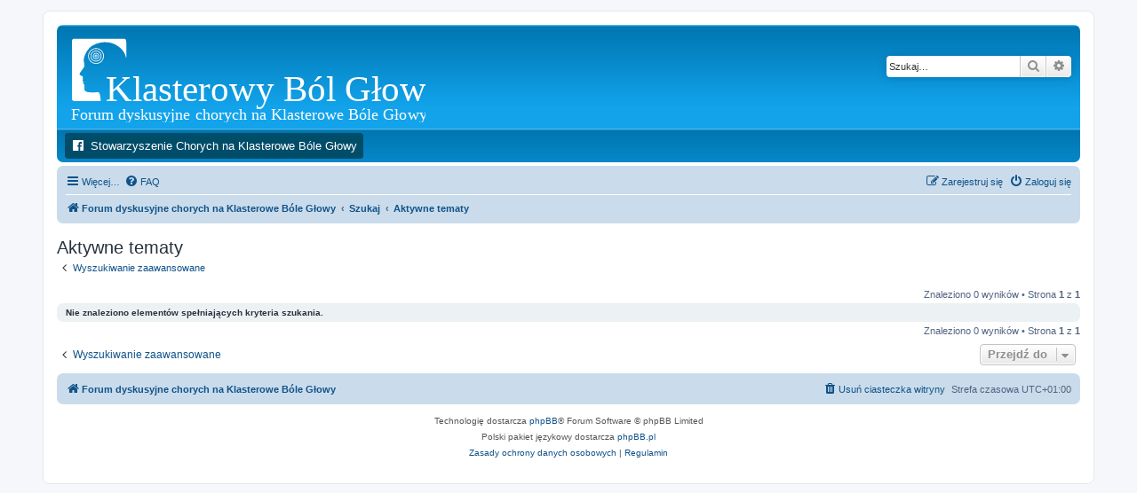

--- FILE ---
content_type: text/html; charset=UTF-8
request_url: http://forum.klasterowy.pl/search.php?search_id=active_topics&sid=6ad94df50845e1a147524d13347ad2f7
body_size: 4465
content:
<!DOCTYPE html>
<html dir="ltr" lang="pl">
<head>
<script async src="https://pagead2.googlesyndication.com/pagead/js/adsbygoogle.js?client=ca-pub-7985171592551489"
     crossorigin="anonymous"></script>
<script async src="https://fundingchoicesmessages.google.com/i/pub-7985171592551489?ers=1" nonce="7V1aP_akT9JdqvYt01g8-g"></script><script nonce="7V1aP_akT9JdqvYt01g8-g">(function() {function signalGooglefcPresent() {if (!window.frames['googlefcPresent']) {if (document.body) {const iframe = document.createElement('iframe'); iframe.style = 'width: 0; height: 0; border: none; z-index: -1000; left: -1000px; top: -1000px;'; iframe.style.display = 'none'; iframe.name = 'googlefcPresent'; document.body.appendChild(iframe);} else {setTimeout(signalGooglefcPresent, 0);}}}signalGooglefcPresent();})();</script>
<meta charset="utf-8" />
<meta http-equiv="X-UA-Compatible" content="IE=edge">
<meta name="viewport" content="width=device-width, initial-scale=1" />

<title>Forum dyskusyjne chorych na Klasterowe Bóle Głowy - Aktywne tematy</title>



<!--
	phpBB style name: prosilver
	Based on style:   prosilver (this is the default phpBB3 style)
	Original author:  Tom Beddard ( http://www.subBlue.com/ )
	Modified by:
-->

<link href="./assets/css/font-awesome.min.css?assets_version=83" rel="stylesheet">
<link href="./styles/prosilver/theme/stylesheet.css?assets_version=83" rel="stylesheet">
<link href="./styles/prosilver/theme/pl/stylesheet.css?assets_version=83" rel="stylesheet">




<!--[if lte IE 9]>
	<link href="./styles/prosilver/theme/tweaks.css?assets_version=83" rel="stylesheet">
<![endif]-->

												<script>document.documentElement.classList.add("headerlink-js");</script>
					
<link href="./ext/hifikabin/headerlink/styles/all/theme/headerlink.css?assets_version=83" rel="stylesheet" media="screen">
<link href="./ext/phpbb/pages/styles/prosilver/theme/pages_common.css?assets_version=83" rel="stylesheet" media="screen">
<link href="./ext/hifikabin/headerlink/styles/all/theme/headerlink_navbar_before.css?assets_version=83" rel="stylesheet" media="screen">


			<style>
		.headerlink-wrap {
			--headerlink-hover-bg: #0075b0;
		}
	</style>
	
						<!-- Global site tag (gtag.js) - Google Analytics -->
		<script async src="https://www.googletagmanager.com/gtag/js?id=G-XSKKMGZ8PM"></script>
		<script>
			window.dataLayer = window.dataLayer || [];
			function gtag(){dataLayer.push(arguments);}
			gtag('js', new Date());

			gtag('config', 'G-XSKKMGZ8PM', {});
		</script>
	
</head>
<body id="phpbb" class="nojs notouch section-search ltr ">

		<a href="#nav-main" class="skip-link">Skip to menu</a>
	<a href="#start_here" class="skip-link">Skip to content</a>
	<a href="#keywords" class="skip-link">Skip to search</a>
		
<div id="wrap" class="wrap">
	<a id="top" class="top-anchor" accesskey="t"></a>
	<div id="page-header">
		<div class="headerbar" role="banner">
					<div class="inner">

			<div id="site-description" class="site-description">
		<a id="logo" class="logo" href="./index.php?sid=2db130ce21e0e539ffe8cc599fb35404" title="Forum dyskusyjne chorych na Klasterowe Bóle Głowy">
					<span class="site_logo"></span>
				</a>
				<h1>Forum dyskusyjne chorych na Klasterowe Bóle Głowy</h1>
				<p></p>
				<p class="skiplink"><a href="#start_here">Przejdź do zawartości</a></p>
			</div>

									<div id="search-box" class="search-box search-header" role="search">
				<form action="./search.php?sid=2db130ce21e0e539ffe8cc599fb35404" method="get" id="search">
				<fieldset>
					<input name="keywords" id="keywords" type="search" maxlength="128" title="Szukaj wg słów kluczowych" class="inputbox search tiny" size="20" value="" placeholder="Szukaj…" />
					<button class="button button-search" type="submit" title="Szukaj">
						<i class="icon fa-search fa-fw" aria-hidden="true"></i><span class="sr-only">Szukaj</span>
					</button>
					<a href="./search.php?sid=2db130ce21e0e539ffe8cc599fb35404" class="button button-search-end" title="Wyszukiwanie zaawansowane">
						<i class="icon fa-cog fa-fw" aria-hidden="true"></i><span class="sr-only">Wyszukiwanie zaawansowane</span>
					</a>
					<input type="hidden" name="sid" value="2db130ce21e0e539ffe8cc599fb35404" />

				</fieldset>
				</form>
			</div>
						
			</div>
					</div>
		<div id="headerlink-wrap" class="forumbg headerlink-wrap responsive-0" data-hover="#0075b0">
	<ul id="headerlink" class="headerlink headerlink-wrap above-header">
		<li class="headerlink-list-item nav-button" style="--headerlink-bg: #004d6a; --headerlink-text-color: white; --headerlink-icon-color: white;;">
		<a class="headerlink-link"
		href="https://www.facebook.com/klasterowy/"
		 title=" (Opens a new tab)"		 target="_blank"		>
			<i class="icon fa-facebook-official fa-fw" aria-hidden="true"></i>			<span>Stowarzyszenie Chorych na Klasterowe Bóle Głowy</span>
			<span class="sr-only">(Opens a new tab)</span>		</a>
	</li>
	</ul>
</div>
		<div class="navbar" role="navigation">
	<div class="inner">

	<ul id="nav-main" class="nav-main linklist" role="menubar">

		<li id="quick-links" class="quick-links dropdown-container responsive-menu" data-skip-responsive="true">
			<a href="#" class="dropdown-trigger">
				<i class="icon fa-bars fa-fw" aria-hidden="true"></i><span>Więcej…</span>
			</a>
			<div class="dropdown">
				<div class="pointer"><div class="pointer-inner"></div></div>
				<ul class="dropdown-contents" role="menu">
					
											<li class="separator"></li>
																									<li>
								<a href="./search.php?search_id=unanswered&amp;sid=2db130ce21e0e539ffe8cc599fb35404" role="menuitem">
									<i class="icon fa-file-o fa-fw icon-gray" aria-hidden="true"></i><span>Tematy bez odpowiedzi</span>
								</a>
							</li>
							<li>
								<a href="./search.php?search_id=active_topics&amp;sid=2db130ce21e0e539ffe8cc599fb35404" role="menuitem">
									<i class="icon fa-file-o fa-fw icon-blue" aria-hidden="true"></i><span>Aktywne tematy</span>
								</a>
							</li>
							<li class="separator"></li>
							<li>
								<a href="./search.php?sid=2db130ce21e0e539ffe8cc599fb35404" role="menuitem">
									<i class="icon fa-search fa-fw" aria-hidden="true"></i><span>Szukaj</span>
								</a>
							</li>
					
										<li class="separator"></li>

									</ul>
			</div>
		</li>

				<li data-skip-responsive="true">
			<a href="/app.php/help/faq?sid=2db130ce21e0e539ffe8cc599fb35404" rel="help" title="Często zadawane pytania" role="menuitem">
				<i class="icon fa-question-circle fa-fw" aria-hidden="true"></i><span>FAQ</span>
			</a>
		</li>
						
			<li class="rightside"  data-skip-responsive="true">
			<a href="./ucp.php?mode=login&amp;redirect=search.php%3Fsearch_id%3Dactive_topics&amp;sid=2db130ce21e0e539ffe8cc599fb35404" title="Zaloguj się" accesskey="x" role="menuitem">
				<i class="icon fa-power-off fa-fw" aria-hidden="true"></i><span>Zaloguj się</span>
			</a>
		</li>
					<li class="rightside" data-skip-responsive="true">
				<a href="./ucp.php?mode=register&amp;sid=2db130ce21e0e539ffe8cc599fb35404" role="menuitem">
					<i class="icon fa-pencil-square-o  fa-fw" aria-hidden="true"></i><span>Zarejestruj się</span>
				</a>
			</li>
						</ul>

	<ul id="nav-breadcrumbs" class="nav-breadcrumbs linklist navlinks" role="menubar">
				
		
		<li class="breadcrumbs" itemscope itemtype="https://schema.org/BreadcrumbList">

			
							<span class="crumb" itemtype="https://schema.org/ListItem" itemprop="itemListElement" itemscope><a itemprop="item" href="./index.php?sid=2db130ce21e0e539ffe8cc599fb35404" accesskey="h" data-navbar-reference="index"><i class="icon fa-home fa-fw"></i><span itemprop="name">Forum dyskusyjne chorych na Klasterowe Bóle Głowy</span></a><meta itemprop="position" content="1" /></span>

											
								<span class="crumb" itemtype="https://schema.org/ListItem" itemprop="itemListElement" itemscope><a itemprop="item" href="./search.php?sid=2db130ce21e0e539ffe8cc599fb35404"><span itemprop="name">Szukaj</span></a><meta itemprop="position" content="2" /></span>
															
								<span class="crumb" itemtype="https://schema.org/ListItem" itemprop="itemListElement" itemscope><a itemprop="item" href="./search.php?search_id=active_topics&amp;sid=2db130ce21e0e539ffe8cc599fb35404"><span itemprop="name">Aktywne tematy</span></a><meta itemprop="position" content="3" /></span>
							
					</li>

		
					<li class="rightside responsive-search">
				<a href="./search.php?sid=2db130ce21e0e539ffe8cc599fb35404" title="Wyświetla zaawansowane funkcje wyszukiwania" role="menuitem">
					<i class="icon fa-search fa-fw" aria-hidden="true"></i><span class="sr-only">Szukaj</span>
				</a>
			</li>
			</ul>

	</div>
</div>
	</div>

	
	<a id="start_here" class="anchor"></a>
	<div id="page-body" class="page-body" role="main">
		
		

<h2 class="searchresults-title">Aktywne tematy</h2>

	<p class="advanced-search-link">
		<a class="arrow-left" href="./search.php?sid=2db130ce21e0e539ffe8cc599fb35404" title="Wyszukiwanie zaawansowane">
			<i class="icon fa-angle-left fa-fw icon-black" aria-hidden="true"></i><span>Wyszukiwanie zaawansowane</span>
		</a>
	</p>


	<div class="action-bar bar-top">

	
		
		<div class="pagination">
						Znaleziono 0 wyników
							 &bull; Strona <strong>1</strong> z <strong>1</strong>
					</div>
	</div>


			<div class="panel">
			<div class="inner">
			<strong>Nie znaleziono elementów spełniających kryteria szukania.</strong>
			</div>
		</div>
	

<div class="action-bar bottom">
	
	<div class="pagination">
		Znaleziono 0 wyników
					 &bull; Strona <strong>1</strong> z <strong>1</strong>
			</div>
</div>

<div class="action-bar actions-jump">
		<p class="jumpbox-return">
		<a class="left-box arrow-left" href="./search.php?sid=2db130ce21e0e539ffe8cc599fb35404" title="Wyszukiwanie zaawansowane" accesskey="r">
			<i class="icon fa-angle-left fa-fw icon-black" aria-hidden="true"></i><span>Wyszukiwanie zaawansowane</span>
		</a>
	</p>
	
		<div class="jumpbox dropdown-container dropdown-container-right dropdown-up dropdown-left dropdown-button-control" id="jumpbox">
			<span title="Przejdź do" class="button button-secondary dropdown-trigger dropdown-select">
				<span>Przejdź do</span>
				<span class="caret"><i class="icon fa-sort-down fa-fw" aria-hidden="true"></i></span>
			</span>
		<div class="dropdown">
			<div class="pointer"><div class="pointer-inner"></div></div>
			<ul class="dropdown-contents">
																				<li><a href="./viewforum.php?f=16&amp;sid=2db130ce21e0e539ffe8cc599fb35404" class="jumpbox-cat-link"> <span> Klasterowy ból głowy</span></a></li>
																<li><a href="./viewforum.php?f=3&amp;sid=2db130ce21e0e539ffe8cc599fb35404" class="jumpbox-sub-link"><span class="spacer"></span> <span>&#8627; &nbsp; Klasterowy Ból Głowy</span></a></li>
																<li><a href="./viewforum.php?f=9&amp;sid=2db130ce21e0e539ffe8cc599fb35404" class="jumpbox-sub-link"><span class="spacer"></span> <span>&#8627; &nbsp; Mój klaster</span></a></li>
																<li><a href="./viewforum.php?f=10&amp;sid=2db130ce21e0e539ffe8cc599fb35404" class="jumpbox-sub-link"><span class="spacer"></span> <span>&#8627; &nbsp; Poznajmy się</span></a></li>
																<li><a href="./viewforum.php?f=4&amp;sid=2db130ce21e0e539ffe8cc599fb35404" class="jumpbox-sub-link"><span class="spacer"></span> <span>&#8627; &nbsp; Tlen</span></a></li>
																<li><a href="./viewforum.php?f=5&amp;sid=2db130ce21e0e539ffe8cc599fb35404" class="jumpbox-sub-link"><span class="spacer"></span> <span>&#8627; &nbsp; Leki</span></a></li>
																<li><a href="./viewforum.php?f=6&amp;sid=2db130ce21e0e539ffe8cc599fb35404" class="jumpbox-sub-link"><span class="spacer"></span> <span>&#8627; &nbsp; Gdzie po pomoc</span></a></li>
																<li><a href="./viewforum.php?f=7&amp;sid=2db130ce21e0e539ffe8cc599fb35404" class="jumpbox-sub-link"><span class="spacer"></span> <span>&#8627; &nbsp; Trigger</span></a></li>
																<li><a href="./viewforum.php?f=8&amp;sid=2db130ce21e0e539ffe8cc599fb35404" class="jumpbox-sub-link"><span class="spacer"></span> <span>&#8627; &nbsp; Nowości</span></a></li>
																<li><a href="./viewforum.php?f=11&amp;sid=2db130ce21e0e539ffe8cc599fb35404" class="jumpbox-sub-link"><span class="spacer"></span> <span>&#8627; &nbsp; Pytania</span></a></li>
																<li><a href="./viewforum.php?f=25&amp;sid=2db130ce21e0e539ffe8cc599fb35404" class="jumpbox-sub-link"><span class="spacer"></span> <span>&#8627; &nbsp; Rodzina chorego</span></a></li>
																<li><a href="./viewforum.php?f=12&amp;sid=2db130ce21e0e539ffe8cc599fb35404" class="jumpbox-sub-link"><span class="spacer"></span> <span>&#8627; &nbsp; Różne</span></a></li>
																<li><a href="./viewforum.php?f=13&amp;sid=2db130ce21e0e539ffe8cc599fb35404" class="jumpbox-sub-link"><span class="spacer"></span> <span>&#8627; &nbsp; Administracja</span></a></li>
																<li><a href="./viewforum.php?f=14&amp;sid=2db130ce21e0e539ffe8cc599fb35404" class="jumpbox-sub-link"><span class="spacer"></span> <span>&#8627; &nbsp; Teksty ze starego Forum</span></a></li>
																<li><a href="./viewforum.php?f=17&amp;sid=2db130ce21e0e539ffe8cc599fb35404" class="jumpbox-cat-link"> <span> Na luzie</span></a></li>
																<li><a href="./viewforum.php?f=15&amp;sid=2db130ce21e0e539ffe8cc599fb35404" class="jumpbox-sub-link"><span class="spacer"></span> <span>&#8627; &nbsp; Po godzinach</span></a></li>
											</ul>
		</div>
	</div>

	</div>

		
	</div>


<div id="page-footer" class="page-footer" role="contentinfo">
	<div class="navbar" role="navigation">
	<div class="inner">

	<ul id="nav-footer" class="nav-footer linklist" role="menubar">
		<li class="breadcrumbs">
									<span class="crumb"><a href="./index.php?sid=2db130ce21e0e539ffe8cc599fb35404" data-navbar-reference="index"><i class="icon fa-home fa-fw" aria-hidden="true"></i><span>Forum dyskusyjne chorych na Klasterowe Bóle Głowy</span></a></span>					</li>
		
				<li class="rightside">Strefa czasowa <span title="Europa/Warszawa">UTC+01:00</span></li>
							<li class="rightside">
				<a href="./ucp.php?mode=delete_cookies&amp;sid=2db130ce21e0e539ffe8cc599fb35404" data-ajax="true" data-refresh="true" role="menuitem">
					<i class="icon fa-trash fa-fw" aria-hidden="true"></i><span>Usuń ciasteczka witryny</span>
				</a>
			</li>
														</ul>

	</div>
</div>

	<div class="copyright">
				<p class="footer-row">
			<span class="footer-copyright">Technologię dostarcza <a href="https://www.phpbb.com/">phpBB</a>&reg; Forum Software &copy; phpBB Limited</span>
		</p>
				<p class="footer-row">
			<span class="footer-copyright">Polski pakiet językowy dostarcza <a href="http://www.phpbb.pl/" title="Polska społeczność phpBB">phpBB.pl</a></span>
		</p>
						<p class="footer-row" role="menu">
			<a class="footer-link" href="./ucp.php?mode=privacy&amp;sid=2db130ce21e0e539ffe8cc599fb35404" title="Zasady ochrony danych osobowych" role="menuitem">
				<span class="footer-link-text">Zasady ochrony danych osobowych</span>
			</a>
			|
			<a class="footer-link" href="./ucp.php?mode=terms&amp;sid=2db130ce21e0e539ffe8cc599fb35404" title="Regulamin" role="menuitem">
				<span class="footer-link-text">Regulamin</span>
			</a>
		</p>
					</div>

	<div id="darkenwrapper" class="darkenwrapper" data-ajax-error-title="Błąd AJAX" data-ajax-error-text="Twoje żądanie nie zostało przetworzone." data-ajax-error-text-abort="Użytkownik usunął żądanie." data-ajax-error-text-timeout="Upłynął limit czasu żądania. Ponów próbę." data-ajax-error-text-parsererror="Coś się stało podczas przetwarzania żądania i serwer zwrócił nieprawidłową odpowiedź.">
		<div id="darken" class="darken">&nbsp;</div>
	</div>

	<div id="phpbb_alert" class="phpbb_alert" data-l-err="Błąd" data-l-timeout-processing-req="Upłynął limit czasu żądania.">
		<a href="#" class="alert_close">
			<i class="icon fa-times-circle fa-fw" aria-hidden="true"></i>
		</a>
		<h3 class="alert_title">&nbsp;</h3><p class="alert_text"></p>
	</div>
	<div id="phpbb_confirm" class="phpbb_alert">
		<a href="#" class="alert_close">
			<i class="icon fa-times-circle fa-fw" aria-hidden="true"></i>
		</a>
		<div class="alert_text"></div>
	</div>
</div>

</div>

<div>
	<a id="bottom" class="anchor" accesskey="z"></a>
	<img class="sr-only" aria-hidden="true" src="&#x2F;app.php&#x2F;cron&#x2F;cron.task.core.tidy_sessions&#x3F;sid&#x3D;2db130ce21e0e539ffe8cc599fb35404" width="1" height="1" alt="">
</div>

<script src="./assets/javascript/jquery-3.7.1.min.js?assets_version=83"></script>
<script src="./assets/javascript/core.js?assets_version=83"></script>



<script src="./styles/prosilver/template/forum_fn.js?assets_version=83"></script>
<script src="./styles/prosilver/template/ajax.js?assets_version=83"></script>



</body>
</html>


--- FILE ---
content_type: text/html; charset=utf-8
request_url: https://www.google.com/recaptcha/api2/aframe
body_size: 265
content:
<!DOCTYPE HTML><html><head><meta http-equiv="content-type" content="text/html; charset=UTF-8"></head><body><script nonce="dT2WfEP4cGKCA_eqUArBMw">/** Anti-fraud and anti-abuse applications only. See google.com/recaptcha */ try{var clients={'sodar':'https://pagead2.googlesyndication.com/pagead/sodar?'};window.addEventListener("message",function(a){try{if(a.source===window.parent){var b=JSON.parse(a.data);var c=clients[b['id']];if(c){var d=document.createElement('img');d.src=c+b['params']+'&rc='+(localStorage.getItem("rc::a")?sessionStorage.getItem("rc::b"):"");window.document.body.appendChild(d);sessionStorage.setItem("rc::e",parseInt(sessionStorage.getItem("rc::e")||0)+1);localStorage.setItem("rc::h",'1768768779902');}}}catch(b){}});window.parent.postMessage("_grecaptcha_ready", "*");}catch(b){}</script></body></html>

--- FILE ---
content_type: application/javascript; charset=utf-8
request_url: https://fundingchoicesmessages.google.com/f/AGSKWxV_1-0UKCcziHPWE4wjdjciF1nENenbelUFc4Pn6lV9N-6tTxNunZksQEJw-2TJ_zrK8i88zDOo3PjtQNYyA76PhxQBokse7JagPr4EnZqqBIRES5dEmhrtnFxUzvqOcsXMhzAC?fccs=W251bGwsbnVsbCxudWxsLG51bGwsbnVsbCxudWxsLFsxNzY4NzY4NzgwLDU1MDAwMDAwXSxudWxsLG51bGwsbnVsbCxbbnVsbCxbNyw2XSxudWxsLG51bGwsbnVsbCxudWxsLG51bGwsbnVsbCxudWxsLG51bGwsbnVsbCwxXSwiaHR0cDovL2ZvcnVtLmtsYXN0ZXJvd3kucGwvc2VhcmNoLnBocCIsbnVsbCxbWzgsIk05bGt6VWFaRHNnIl0sWzksImVuLVVTIl0sWzE2LCJbMSwxLDFdIl0sWzE5LCIyIl0sWzE3LCJbMF0iXSxbMjQsIiJdLFsyOSwiZmFsc2UiXV1d
body_size: 105
content:
if (typeof __googlefc.fcKernelManager.run === 'function') {"use strict";this.default_ContributorServingResponseClientJs=this.default_ContributorServingResponseClientJs||{};(function(_){var window=this;
try{
var np=function(a){this.A=_.t(a)};_.u(np,_.J);var op=function(a){this.A=_.t(a)};_.u(op,_.J);op.prototype.getWhitelistStatus=function(){return _.F(this,2)};var pp=function(a){this.A=_.t(a)};_.u(pp,_.J);var qp=_.Zc(pp),rp=function(a,b,c){this.B=a;this.j=_.A(b,np,1);this.l=_.A(b,_.Nk,3);this.F=_.A(b,op,4);a=this.B.location.hostname;this.D=_.Dg(this.j,2)&&_.O(this.j,2)!==""?_.O(this.j,2):a;a=new _.Og(_.Ok(this.l));this.C=new _.bh(_.q.document,this.D,a);this.console=null;this.o=new _.jp(this.B,c,a)};
rp.prototype.run=function(){if(_.O(this.j,3)){var a=this.C,b=_.O(this.j,3),c=_.dh(a),d=new _.Ug;b=_.fg(d,1,b);c=_.C(c,1,b);_.hh(a,c)}else _.eh(this.C,"FCNEC");_.lp(this.o,_.A(this.l,_.Ae,1),this.l.getDefaultConsentRevocationText(),this.l.getDefaultConsentRevocationCloseText(),this.l.getDefaultConsentRevocationAttestationText(),this.D);_.mp(this.o,_.F(this.F,1),this.F.getWhitelistStatus());var e;a=(e=this.B.googlefc)==null?void 0:e.__executeManualDeployment;a!==void 0&&typeof a==="function"&&_.Qo(this.o.G,
"manualDeploymentApi")};var sp=function(){};sp.prototype.run=function(a,b,c){var d;return _.v(function(e){d=qp(b);(new rp(a,d,c)).run();return e.return({})})};_.Rk(7,new sp);
}catch(e){_._DumpException(e)}
}).call(this,this.default_ContributorServingResponseClientJs);
// Google Inc.

//# sourceURL=/_/mss/boq-content-ads-contributor/_/js/k=boq-content-ads-contributor.ContributorServingResponseClientJs.en_US.M9lkzUaZDsg.es5.O/d=1/exm=ad_blocking_detection_executable,kernel_loader,loader_js_executable/ed=1/rs=AJlcJMzanTQvnnVdXXtZinnKRQ21NfsPog/m=cookie_refresh_executable
__googlefc.fcKernelManager.run('\x5b\x5b\x5b7,\x22\x5b\x5bnull,\\\x22klasterowy.pl\\\x22,\\\x22AKsRol9qwuUbGqEtGM4R03i6pmO2feGAtDquhWDjo-85ZqFcCiPm98TkKTFidui6BbLBbOrPCZjQEsTwd4vsXIJMZaz-iaV4vRVewRATeKJdET_TD0ukDOvtGFbzxLU5w4eK8s3MQIDGFHLdpyn4Wp3yX79sfNwfOA\\\\u003d\\\\u003d\\\x22\x5d,null,\x5b\x5bnull,null,null,\\\x22https:\/\/fundingchoicesmessages.google.com\/f\/AGSKWxUq1i4rNyEhv7p5QuY2OuOyvlcPYdqeByYiJ7C540-Z7jct7eDyJa3032aI0--vtAq4gSBwOuRmrro_vOonipV1EV6TNRuIfyd8ik0yCnsoeMY8nUYEdceanIjPZLyV63YawSkQ\\\x22\x5d,null,null,\x5bnull,null,null,\\\x22https:\/\/fundingchoicesmessages.google.com\/el\/AGSKWxWY58zT6bSSXGOovukJbP88YSXNkdIv3GMBUTy_wH_zMmvqHgAbiVFpijxP44ZaVyJz7fJQ1yUqWFRLH7NkmPlb_ygblzDBON528hCnKBnlhZ5HYOcrIG1iNalalA_45krQDfZ-\\\x22\x5d,null,\x5bnull,\x5b7,6\x5d,null,null,null,null,null,null,null,null,null,1\x5d\x5d,\x5b3,1\x5d\x5d\x22\x5d\x5d,\x5bnull,null,null,\x22https:\/\/fundingchoicesmessages.google.com\/f\/AGSKWxU8GEPbu4u40_y0xFNVT5qhQ-WtBInrNgln936qkP5gBi1idn7QvMQreBwC9_2n4WCiI9dm-r4SJimvv94-eot5dovKgDujoVa6TWF_pRXY2rbvMwR89xCO4GQsU3e85euwk9Lk\x22\x5d\x5d');}

--- FILE ---
content_type: application/javascript; charset=utf-8
request_url: https://fundingchoicesmessages.google.com/f/AGSKWxWTd7BhciZ-Ob0pGaf0w_whcqdYR-M81RpY68oHT850RWpUb4vOkhqpheIS82nHFS97D_vYiTgYTEe98CvRv7WUNYeegTezT3kmxUqS7vDTbhhYUSrhDGuuzXXmbChZmd-4x20WB0lFHfud7_2g_aRii6FJ_zMftdZqbcX-UhZifTZC-T_cOeZp6hc=/__468_60-?canp=adv_/msnpopsingle2./nativeads--ad-button-
body_size: -1293
content:
window['ba8203f4-19bb-4cbe-b572-5c6f2188bb71'] = true;